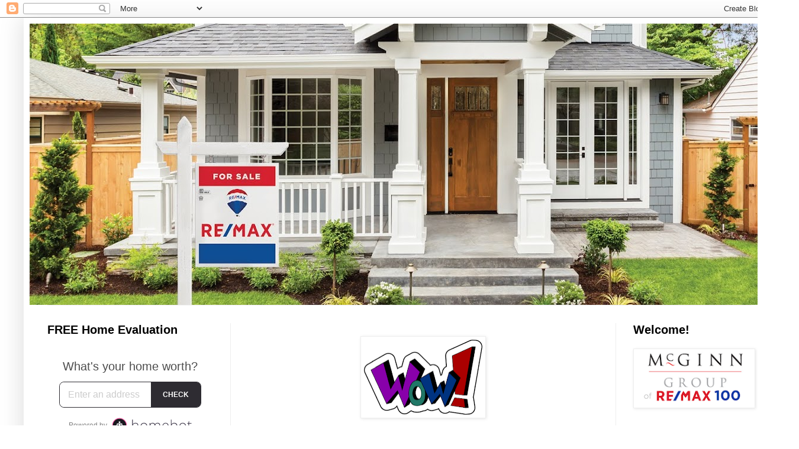

--- FILE ---
content_type: text/html; charset=UTF-8
request_url: https://boydsblog.com/2019/01/weekends-on-wednesdays-nso-pops-evening.html
body_size: 15105
content:
<!DOCTYPE html>
<html class='v2' dir='ltr' lang='en'>
<head>
<link href='https://www.blogger.com/static/v1/widgets/335934321-css_bundle_v2.css' rel='stylesheet' type='text/css'/>
<meta content='width=1100' name='viewport'/>
<meta content='text/html; charset=UTF-8' http-equiv='Content-Type'/>
<meta content='blogger' name='generator'/>
<link href='https://boydsblog.com/favicon.ico' rel='icon' type='image/x-icon'/>
<link href='http://boydsblog.com/2019/01/weekends-on-wednesdays-nso-pops-evening.html' rel='canonical'/>
<link rel="alternate" type="application/atom+xml" title="McGinnHomes.com Blog - Atom" href="https://boydsblog.com/feeds/posts/default" />
<link rel="alternate" type="application/rss+xml" title="McGinnHomes.com Blog - RSS" href="https://boydsblog.com/feeds/posts/default?alt=rss" />
<link rel="service.post" type="application/atom+xml" title="McGinnHomes.com Blog - Atom" href="https://www.blogger.com/feeds/613542344243860153/posts/default" />

<link rel="alternate" type="application/atom+xml" title="McGinnHomes.com Blog - Atom" href="https://boydsblog.com/feeds/83344216950689615/comments/default" />
<!--Can't find substitution for tag [blog.ieCssRetrofitLinks]-->
<link href='https://blogger.googleusercontent.com/img/b/R29vZ2xl/AVvXsEjZxr-bybCOOPZ_Xk1uRzrfZGZeG-xtVebAEAhrm5FN8U9AQc1X6xh0TEZGQTGVOnJ1RJvrLpUjpzlxagf-dHL3iNbMsRcjKvUWvbvGdqSEJX1s_zuNSQnDbPWT2QXziPZQzAJ_KUQU0J0/s200/insanity-clipart-wow_T.png' rel='image_src'/>
<meta content='http://boydsblog.com/2019/01/weekends-on-wednesdays-nso-pops-evening.html' property='og:url'/>
<meta content='McGinnHomes.com Blog' property='og:title'/>
<meta content='        WEEKENDS ON WEDNESDAYS         NSO Pops: An Evening with Brandy  Jan 25-26, DC: In her first collaboration with a live orchestra, th...' property='og:description'/>
<meta content='https://blogger.googleusercontent.com/img/b/R29vZ2xl/AVvXsEjZxr-bybCOOPZ_Xk1uRzrfZGZeG-xtVebAEAhrm5FN8U9AQc1X6xh0TEZGQTGVOnJ1RJvrLpUjpzlxagf-dHL3iNbMsRcjKvUWvbvGdqSEJX1s_zuNSQnDbPWT2QXziPZQzAJ_KUQU0J0/w1200-h630-p-k-no-nu/insanity-clipart-wow_T.png' property='og:image'/>
<title>McGinnHomes.com Blog</title>
<style id='page-skin-1' type='text/css'><!--
/*
-----------------------------------------------
Blogger Template Style
Name:     Simple
Designer: Blogger
URL:      www.blogger.com
----------------------------------------------- */
/* Content
----------------------------------------------- */
body {
font: normal normal 16px Arial, Tahoma, Helvetica, FreeSans, sans-serif;
color: #222222;
background: #ffffff none repeat scroll top left;
padding: 0 40px 40px 40px;
}
html body .region-inner {
min-width: 0;
max-width: 100%;
width: auto;
}
h2 {
font-size: 22px;
}
a:link {
text-decoration:none;
color: #2187bb;
}
a:visited {
text-decoration:none;
color: #999999;
}
a:hover {
text-decoration:underline;
color: #2187bb;
}
.body-fauxcolumn-outer .fauxcolumn-inner {
background: transparent none repeat scroll top left;
_background-image: none;
}
.body-fauxcolumn-outer .cap-top {
position: absolute;
z-index: 1;
height: 400px;
width: 100%;
}
.body-fauxcolumn-outer .cap-top .cap-left {
width: 100%;
background: transparent none repeat-x scroll top left;
_background-image: none;
}
.content-outer {
-moz-box-shadow: 0 0 40px rgba(0, 0, 0, .15);
-webkit-box-shadow: 0 0 5px rgba(0, 0, 0, .15);
-goog-ms-box-shadow: 0 0 10px #333333;
box-shadow: 0 0 40px rgba(0, 0, 0, .15);
margin-bottom: 1px;
}
.content-inner {
padding: 10px 10px;
}
.content-inner {
background-color: #ffffff;
}
/* Header
----------------------------------------------- */
.header-outer {
background: transparent none repeat-x scroll 0 -400px;
_background-image: none;
}
.Header h1 {
font: normal normal 60px Arial, Tahoma, Helvetica, FreeSans, sans-serif;
color: #3299bb;
text-shadow: -1px -1px 1px rgba(0, 0, 0, .2);
}
.Header h1 a {
color: #3299bb;
}
.Header .description {
font-size: 140%;
color: #777777;
}
.header-inner .Header .titlewrapper {
padding: 22px 30px;
}
.header-inner .Header .descriptionwrapper {
padding: 0 30px;
}
/* Tabs
----------------------------------------------- */
.tabs-inner .section:first-child {
border-top: 1px solid #eeeeee;
}
.tabs-inner .section:first-child ul {
margin-top: -1px;
border-top: 1px solid #eeeeee;
border-left: 0 solid #eeeeee;
border-right: 0 solid #eeeeee;
}
.tabs-inner .widget ul {
background: #f5f5f5 url(https://resources.blogblog.com/blogblog/data/1kt/simple/gradients_light.png) repeat-x scroll 0 -800px;
_background-image: none;
border-bottom: 1px solid #eeeeee;
margin-top: 0;
margin-left: -30px;
margin-right: -30px;
}
.tabs-inner .widget li a {
display: inline-block;
padding: .6em 1em;
font: normal normal 14px Arial, Tahoma, Helvetica, FreeSans, sans-serif;
color: #999999;
border-left: 1px solid #ffffff;
border-right: 1px solid #eeeeee;
}
.tabs-inner .widget li:first-child a {
border-left: none;
}
.tabs-inner .widget li.selected a, .tabs-inner .widget li a:hover {
color: #000000;
background-color: #eeeeee;
text-decoration: none;
}
/* Columns
----------------------------------------------- */
.main-outer {
border-top: 0 solid #eeeeee;
}
.fauxcolumn-left-outer .fauxcolumn-inner {
border-right: 1px solid #eeeeee;
}
.fauxcolumn-right-outer .fauxcolumn-inner {
border-left: 1px solid #eeeeee;
}
/* Headings
----------------------------------------------- */
div.widget > h2,
div.widget h2.title {
margin: 0 0 1em 0;
font: normal bold 20px Arial, Tahoma, Helvetica, FreeSans, sans-serif;
color: #000000;
}
/* Widgets
----------------------------------------------- */
.widget .zippy {
color: #999999;
text-shadow: 2px 2px 1px rgba(0, 0, 0, .1);
}
.widget .popular-posts ul {
list-style: none;
}
/* Posts
----------------------------------------------- */
h2.date-header {
font: normal bold 8px Arial, Tahoma, Helvetica, FreeSans, sans-serif;
}
.date-header span {
background-color: transparent;
color: #222222;
padding: inherit;
letter-spacing: inherit;
margin: inherit;
}
.main-inner {
padding-top: 30px;
padding-bottom: 30px;
}
.main-inner .column-center-inner {
padding: 0 15px;
}
.main-inner .column-center-inner .section {
margin: 0 15px;
}
.post {
margin: 0 0 25px 0;
}
h3.post-title, .comments h4 {
font: normal bold 24px Verdana, Geneva, sans-serif;
margin: .75em 0 0;
}
.post-body {
font-size: 110%;
line-height: 1.4;
position: relative;
}
.post-body img, .post-body .tr-caption-container, .Profile img, .Image img,
.BlogList .item-thumbnail img {
padding: 2px;
background: #ffffff;
border: 1px solid #eeeeee;
-moz-box-shadow: 1px 1px 5px rgba(0, 0, 0, .1);
-webkit-box-shadow: 1px 1px 5px rgba(0, 0, 0, .1);
box-shadow: 1px 1px 5px rgba(0, 0, 0, .1);
}
.post-body img, .post-body .tr-caption-container {
padding: 5px;
}
.post-body .tr-caption-container {
color: #222222;
}
.post-body .tr-caption-container img {
padding: 0;
background: transparent;
border: none;
-moz-box-shadow: 0 0 0 rgba(0, 0, 0, .1);
-webkit-box-shadow: 0 0 0 rgba(0, 0, 0, .1);
box-shadow: 0 0 0 rgba(0, 0, 0, .1);
}
.post-header {
margin: 0 0 1.5em;
line-height: 1.6;
font-size: 90%;
}
.post-footer {
margin: 20px -2px 0;
padding: 5px 10px;
color: #666666;
background-color: #f9f9f9;
border-bottom: 1px solid #eeeeee;
line-height: 1.6;
font-size: 90%;
}
#comments .comment-author {
padding-top: 1.5em;
border-top: 1px solid #eeeeee;
background-position: 0 1.5em;
}
#comments .comment-author:first-child {
padding-top: 0;
border-top: none;
}
.avatar-image-container {
margin: .2em 0 0;
}
#comments .avatar-image-container img {
border: 1px solid #eeeeee;
}
/* Comments
----------------------------------------------- */
.comments .comments-content .icon.blog-author {
background-repeat: no-repeat;
background-image: url([data-uri]);
}
.comments .comments-content .loadmore a {
border-top: 1px solid #999999;
border-bottom: 1px solid #999999;
}
.comments .comment-thread.inline-thread {
background-color: #f9f9f9;
}
.comments .continue {
border-top: 2px solid #999999;
}
/* Accents
---------------------------------------------- */
.section-columns td.columns-cell {
border-left: 1px solid #eeeeee;
}
.blog-pager {
background: transparent none no-repeat scroll top center;
}
.blog-pager-older-link, .home-link,
.blog-pager-newer-link {
background-color: #ffffff;
padding: 5px;
}
.footer-outer {
border-top: 0 dashed #bbbbbb;
}
/* Mobile
----------------------------------------------- */
body.mobile  {
background-size: auto;
}
.mobile .body-fauxcolumn-outer {
background: transparent none repeat scroll top left;
}
.mobile .body-fauxcolumn-outer .cap-top {
background-size: 100% auto;
}
.mobile .content-outer {
-webkit-box-shadow: 0 0 3px rgba(0, 0, 0, .15);
box-shadow: 0 0 3px rgba(0, 0, 0, .15);
}
.mobile .tabs-inner .widget ul {
margin-left: 0;
margin-right: 0;
}
.mobile .post {
margin: 0;
}
.mobile .main-inner .column-center-inner .section {
margin: 0;
}
.mobile .date-header span {
padding: 0.1em 10px;
margin: 0 -10px;
}
.mobile h3.post-title {
margin: 0;
}
.mobile .blog-pager {
background: transparent none no-repeat scroll top center;
}
.mobile .footer-outer {
border-top: none;
}
.mobile .main-inner, .mobile .footer-inner {
background-color: #ffffff;
}
.mobile-index-contents {
color: #222222;
}
.mobile-link-button {
background-color: #2187bb;
}
.mobile-link-button a:link, .mobile-link-button a:visited {
color: #335d6e;
}
.mobile .tabs-inner .section:first-child {
border-top: none;
}
.mobile .tabs-inner .PageList .widget-content {
background-color: #eeeeee;
color: #000000;
border-top: 1px solid #eeeeee;
border-bottom: 1px solid #eeeeee;
}
.mobile .tabs-inner .PageList .widget-content .pagelist-arrow {
border-left: 1px solid #eeeeee;
}

--></style>
<style id='template-skin-1' type='text/css'><!--
body {
min-width: 1270px;
}
.content-outer, .content-fauxcolumn-outer, .region-inner {
min-width: 1270px;
max-width: 1270px;
_width: 1270px;
}
.main-inner .columns {
padding-left: 340px;
padding-right: 260px;
}
.main-inner .fauxcolumn-center-outer {
left: 340px;
right: 260px;
/* IE6 does not respect left and right together */
_width: expression(this.parentNode.offsetWidth -
parseInt("340px") -
parseInt("260px") + 'px');
}
.main-inner .fauxcolumn-left-outer {
width: 340px;
}
.main-inner .fauxcolumn-right-outer {
width: 260px;
}
.main-inner .column-left-outer {
width: 340px;
right: 100%;
margin-left: -340px;
}
.main-inner .column-right-outer {
width: 260px;
margin-right: -260px;
}
#layout {
min-width: 0;
}
#layout .content-outer {
min-width: 0;
width: 800px;
}
#layout .region-inner {
min-width: 0;
width: auto;
}
body#layout div.add_widget {
padding: 8px;
}
body#layout div.add_widget a {
margin-left: 32px;
}
--></style>
<link href='https://www.blogger.com/dyn-css/authorization.css?targetBlogID=613542344243860153&amp;zx=a4c5ba80-2f2f-4672-bf41-02730996fdf4' media='none' onload='if(media!=&#39;all&#39;)media=&#39;all&#39;' rel='stylesheet'/><noscript><link href='https://www.blogger.com/dyn-css/authorization.css?targetBlogID=613542344243860153&amp;zx=a4c5ba80-2f2f-4672-bf41-02730996fdf4' rel='stylesheet'/></noscript>
<meta name='google-adsense-platform-account' content='ca-host-pub-1556223355139109'/>
<meta name='google-adsense-platform-domain' content='blogspot.com'/>

</head>
<body class='loading variant-pale'>
<div class='navbar section' id='navbar' name='Navbar'><div class='widget Navbar' data-version='1' id='Navbar1'><script type="text/javascript">
    function setAttributeOnload(object, attribute, val) {
      if(window.addEventListener) {
        window.addEventListener('load',
          function(){ object[attribute] = val; }, false);
      } else {
        window.attachEvent('onload', function(){ object[attribute] = val; });
      }
    }
  </script>
<div id="navbar-iframe-container"></div>
<script type="text/javascript" src="https://apis.google.com/js/platform.js"></script>
<script type="text/javascript">
      gapi.load("gapi.iframes:gapi.iframes.style.bubble", function() {
        if (gapi.iframes && gapi.iframes.getContext) {
          gapi.iframes.getContext().openChild({
              url: 'https://www.blogger.com/navbar/613542344243860153?po\x3d83344216950689615\x26origin\x3dhttps://boydsblog.com',
              where: document.getElementById("navbar-iframe-container"),
              id: "navbar-iframe"
          });
        }
      });
    </script><script type="text/javascript">
(function() {
var script = document.createElement('script');
script.type = 'text/javascript';
script.src = '//pagead2.googlesyndication.com/pagead/js/google_top_exp.js';
var head = document.getElementsByTagName('head')[0];
if (head) {
head.appendChild(script);
}})();
</script>
</div></div>
<div class='body-fauxcolumns'>
<div class='fauxcolumn-outer body-fauxcolumn-outer'>
<div class='cap-top'>
<div class='cap-left'></div>
<div class='cap-right'></div>
</div>
<div class='fauxborder-left'>
<div class='fauxborder-right'></div>
<div class='fauxcolumn-inner'>
</div>
</div>
<div class='cap-bottom'>
<div class='cap-left'></div>
<div class='cap-right'></div>
</div>
</div>
</div>
<div class='content'>
<div class='content-fauxcolumns'>
<div class='fauxcolumn-outer content-fauxcolumn-outer'>
<div class='cap-top'>
<div class='cap-left'></div>
<div class='cap-right'></div>
</div>
<div class='fauxborder-left'>
<div class='fauxborder-right'></div>
<div class='fauxcolumn-inner'>
</div>
</div>
<div class='cap-bottom'>
<div class='cap-left'></div>
<div class='cap-right'></div>
</div>
</div>
</div>
<div class='content-outer'>
<div class='content-cap-top cap-top'>
<div class='cap-left'></div>
<div class='cap-right'></div>
</div>
<div class='fauxborder-left content-fauxborder-left'>
<div class='fauxborder-right content-fauxborder-right'></div>
<div class='content-inner'>
<header>
<div class='header-outer'>
<div class='header-cap-top cap-top'>
<div class='cap-left'></div>
<div class='cap-right'></div>
</div>
<div class='fauxborder-left header-fauxborder-left'>
<div class='fauxborder-right header-fauxborder-right'></div>
<div class='region-inner header-inner'>
<div class='header section' id='header' name='Header'><div class='widget Header' data-version='1' id='Header1'>
<div id='header-inner'>
<a href='https://boydsblog.com/' style='display: block'>
<img alt='McGinnHomes.com Blog' height='476px; ' id='Header1_headerimg' src='https://blogger.googleusercontent.com/img/b/R29vZ2xl/AVvXsEjPl3615vWhqzLIL0kuP-ZFs24m6sob0sSGyYYPfNC_6FRiuJYOMATOKThZEGBBgEewEFTcm_oJ46hW6bTC_ml-eBm6xbKL4ACMc2dlMgl1LQf5D34nC3TU3H328-CCM4vuaBt_hsBmlsg/s1250/1.jpg' style='display: block' width='1250px; '/>
</a>
</div>
</div></div>
</div>
</div>
<div class='header-cap-bottom cap-bottom'>
<div class='cap-left'></div>
<div class='cap-right'></div>
</div>
</div>
</header>
<div class='tabs-outer'>
<div class='tabs-cap-top cap-top'>
<div class='cap-left'></div>
<div class='cap-right'></div>
</div>
<div class='fauxborder-left tabs-fauxborder-left'>
<div class='fauxborder-right tabs-fauxborder-right'></div>
<div class='region-inner tabs-inner'>
<div class='tabs no-items section' id='crosscol' name='Cross-Column'></div>
<div class='tabs no-items section' id='crosscol-overflow' name='Cross-Column 2'></div>
</div>
</div>
<div class='tabs-cap-bottom cap-bottom'>
<div class='cap-left'></div>
<div class='cap-right'></div>
</div>
</div>
<div class='main-outer'>
<div class='main-cap-top cap-top'>
<div class='cap-left'></div>
<div class='cap-right'></div>
</div>
<div class='fauxborder-left main-fauxborder-left'>
<div class='fauxborder-right main-fauxborder-right'></div>
<div class='region-inner main-inner'>
<div class='columns fauxcolumns'>
<div class='fauxcolumn-outer fauxcolumn-center-outer'>
<div class='cap-top'>
<div class='cap-left'></div>
<div class='cap-right'></div>
</div>
<div class='fauxborder-left'>
<div class='fauxborder-right'></div>
<div class='fauxcolumn-inner'>
</div>
</div>
<div class='cap-bottom'>
<div class='cap-left'></div>
<div class='cap-right'></div>
</div>
</div>
<div class='fauxcolumn-outer fauxcolumn-left-outer'>
<div class='cap-top'>
<div class='cap-left'></div>
<div class='cap-right'></div>
</div>
<div class='fauxborder-left'>
<div class='fauxborder-right'></div>
<div class='fauxcolumn-inner'>
</div>
</div>
<div class='cap-bottom'>
<div class='cap-left'></div>
<div class='cap-right'></div>
</div>
</div>
<div class='fauxcolumn-outer fauxcolumn-right-outer'>
<div class='cap-top'>
<div class='cap-left'></div>
<div class='cap-right'></div>
</div>
<div class='fauxborder-left'>
<div class='fauxborder-right'></div>
<div class='fauxcolumn-inner'>
</div>
</div>
<div class='cap-bottom'>
<div class='cap-left'></div>
<div class='cap-right'></div>
</div>
</div>
<!-- corrects IE6 width calculation -->
<div class='columns-inner'>
<div class='column-center-outer'>
<div class='column-center-inner'>
<div class='main section' id='main' name='Main'><div class='widget Blog' data-version='1' id='Blog1'>
<div class='blog-posts hfeed'>

          <div class="date-outer">
        

          <div class="date-posts">
        
<div class='post-outer'>
<div class='post hentry uncustomized-post-template' itemprop='blogPost' itemscope='itemscope' itemtype='http://schema.org/BlogPosting'>
<meta content='https://blogger.googleusercontent.com/img/b/R29vZ2xl/AVvXsEjZxr-bybCOOPZ_Xk1uRzrfZGZeG-xtVebAEAhrm5FN8U9AQc1X6xh0TEZGQTGVOnJ1RJvrLpUjpzlxagf-dHL3iNbMsRcjKvUWvbvGdqSEJX1s_zuNSQnDbPWT2QXziPZQzAJ_KUQU0J0/s200/insanity-clipart-wow_T.png' itemprop='image_url'/>
<meta content='613542344243860153' itemprop='blogId'/>
<meta content='83344216950689615' itemprop='postId'/>
<a name='83344216950689615'></a>
<div class='post-header'>
<div class='post-header-line-1'></div>
</div>
<div class='post-body entry-content' id='post-body-83344216950689615' itemprop='description articleBody'>
<div style="font-family: times; text-align: center;">
<div style="margin: 0px;">
<a href="https://blogger.googleusercontent.com/img/b/R29vZ2xl/AVvXsEjZxr-bybCOOPZ_Xk1uRzrfZGZeG-xtVebAEAhrm5FN8U9AQc1X6xh0TEZGQTGVOnJ1RJvrLpUjpzlxagf-dHL3iNbMsRcjKvUWvbvGdqSEJX1s_zuNSQnDbPWT2QXziPZQzAJ_KUQU0J0/s1600/insanity-clipart-wow_T.png" imageanchor="1" style="margin-left: auto; margin-right: auto;"><img border="0" height="127" src="https://blogger.googleusercontent.com/img/b/R29vZ2xl/AVvXsEjZxr-bybCOOPZ_Xk1uRzrfZGZeG-xtVebAEAhrm5FN8U9AQc1X6xh0TEZGQTGVOnJ1RJvrLpUjpzlxagf-dHL3iNbMsRcjKvUWvbvGdqSEJX1s_zuNSQnDbPWT2QXziPZQzAJ_KUQU0J0/s200/insanity-clipart-wow_T.png" style="cursor: move;" width="200" /></a></div>
</div>
<div>
<div style="text-align: center;">
<div style="margin: 0px;">
<div style="font-family: times; font-size: 12.8px;">
<span style="color: #351c75; font-family: &quot;trebuchet ms&quot; , sans-serif; font-size: large;"><b>WEEKENDS ON WEDNESDAYS</b></span></div>
<div style="font-family: times; font-size: 12.8px;">
</div>
</div>
</div>
</div>
<br />
<h4>
<span style="font-family: Trebuchet MS, sans-serif;"><a href="http://www.kennedy-center.org/calendar/event/NTPSD">NSO Pops: An Evening with Brandy</a></span></h4>
<span style="background-color: white; font-family: Trebuchet MS, sans-serif; font-size: x-small;">Jan 25-26, DC:&nbsp;In her first collaboration with a live orchestra, the multi-platinum, Grammy-winning singer/actress will perform favorites from her iconic career, from her R&amp;B chart-topper "The Boy Is Mine" to songs from her Broadway turn as Roxie Hart in C<span style="box-sizing: border-box;">hicago.&nbsp;</span>She'll also&nbsp;put a twist on classics made famous by Whitney Houston, Stevie Wonder, Sam Cooke, and more.</span><br />
<span style="background-color: white; font-family: Trebuchet MS, sans-serif; font-size: x-small;"><br /></span>
<h4>
<span style="background-color: white; font-family: Trebuchet MS, sans-serif;"><a href="http://www.kennedy-center.org/calendar/event/NTTBB?utm_source=washingtonorg&amp;utm_medium=referral&amp;utm_campaign=nso-music-young-audiences-banda-magda">Music for Young Audiences: Banda Magda</a></span></h4>
<span style="background-color: white; font-family: Trebuchet MS, sans-serif; font-size: x-small;">Jan 26-27, DC:&nbsp;This award-winning band combines South American rhythms with jazz improvisation, sung in six languages for a globetrotting adventure. Banda Magda returns with a lively performance showcasing its new album&nbsp;<span style="box-sizing: border-box;">Tigre</span>, featuring Uruguayan&nbsp;<span style="box-sizing: border-box;">candombe</span>&nbsp;to Greek folklore to Brazilian samba beats. With plenty of audience participation and irresistible rhythms led by accordionist and composer Magda Giannikou, Banda Magda will get the whole family moving.</span><br />
<span style="background-color: white; font-family: Trebuchet MS, sans-serif; font-size: x-small;"><br /></span>
<h4>
<span style="background-color: white; font-family: Trebuchet MS, sans-serif;"><a href="https://www.atlasarts.org/events/washington-improv-theater-wit-road-show/">Washington Improv Theatre: WIT Road Show</a></span></h4>
<span style="background-color: white; font-family: Trebuchet MS, sans-serif; font-size: x-small;">Now-Jan 27, DC:&nbsp;Spontaneous. Unpredictable. Joyous. Washington Improv Theater brings supremely creative improv programming to Atlas in this special Road Show production.</span><br />
<span style="background-color: white; font-family: Trebuchet MS, sans-serif; font-size: x-small;"><br /></span>
<h4>
<span style="background-color: white; font-family: Trebuchet MS, sans-serif;"><a href="https://www.centerstage.org/">Fun Home</a></span></h4>
<span style="background-color: white;"><span style="font-family: Trebuchet MS, sans-serif; font-size: x-small;">Now-Jan 24, Baltimore: Center Stage presents this poignant tale which harnesses every facet of music and theater to explore and unravel the mysteries of childhood and the surprising secrets that shape a life. Winner of the 2015 Tony Award for Best Musical, from the composer of&nbsp;Caroline, or Change&nbsp;and the writer of&nbsp;2.5 Minute Ride.</span></span><br />
<span style="background-color: white;"><span style="font-family: Trebuchet MS, sans-serif; font-size: x-small;"><br /></span></span>
<h4>
<span style="background-color: white;"><span style="font-family: Trebuchet MS, sans-serif;"><a href="https://www.bsomusic.org/calendar/events/2018-2019-events/rodgers-and-hammerstein/">Rodgers and Hammerstein</a></span></span></h4>
<span style="background-color: white; font-family: Trebuchet MS, sans-serif; font-size: x-small;">Now-Jan 27, Bethesda and Baltimore:&nbsp;Jack Everly leads Broadway stars and the BSO in some of the greatest Rodgers and Hammerstein hits, including memorable songs from&nbsp;<span style="box-sizing: border-box;">The King and I</span>,<span style="box-sizing: border-box;">&nbsp;South Pacific</span>,<span style="box-sizing: border-box;">&nbsp;The Sound of Music</span>,<span style="box-sizing: border-box;">&nbsp;Oklahoma!&nbsp;</span>and more.</span><br />
<span style="background-color: white; font-family: Trebuchet MS, sans-serif; font-size: x-small;"><br /></span>
<h4>
<span style="background-color: white; font-family: Trebuchet MS, sans-serif;"><a href="http://www.baltimoreboatshow.com/">Baltimore Boat Show</a></span></h4>
<span style="background-color: white; font-family: Trebuchet MS, sans-serif; font-size: x-small;">Now-Jan 27, Baltimore:&nbsp;<span style="box-sizing: border-box;">Enjoy four days of boating fun at Maryland's longest-running boat show!</span></span><br />
<div class="MsoNormal" style="box-sizing: border-box; margin: 0pt;">
<span style="background-color: white; font-family: Trebuchet MS, sans-serif; font-size: x-small;">Find the boat of your dreams and everything to go with it at Maryland&#8217;s longest-running indoor boating sales event. The Baltimore Convention Center will be packed with more boats, more exhibits, and more family fun than ever before. See and board boats for every lifestyle, activity and budget. Browse booths showcasing the latest in engines, marine electronics, accessories fishing tackle and gear, too. There's something for everyone, including educational seminars and kid-friendly activities.</span></div>
<div class="MsoNormal" style="box-sizing: border-box; margin: 0pt;">
<span style="background-color: white; font-family: Trebuchet MS, sans-serif; font-size: x-small;"><br /></span></div>
<h4 style="box-sizing: border-box; margin: 0pt;">
<span style="background-color: white; font-family: Trebuchet MS, sans-serif;"><a href="https://vagabondplayers.org/show/90/and-then-there-were-none">And Then There Were None</a></span></h4>
<div>
<span style="background-color: white; font-family: &quot;Trebuchet MS&quot;, sans-serif; font-size: x-small;">Now-Feb 10, Baltimore:&nbsp;</span><span style="background-color: white; font-family: &quot;Trebuchet MS&quot;, sans-serif; font-size: x-small;">Ten seeming strangers with suspicious pasts are brought together on a remote island that turns into a deathtrap where an unknown assassin executes them one by one. The Queen of Mystery (whose&nbsp;</span><span style="-webkit-font-smoothing: antialiased; box-sizing: border-box; font-family: &quot;Trebuchet MS&quot;, sans-serif; font-size: x-small;">The Mousetrap</span><span style="background-color: white; font-family: &quot;Trebuchet MS&quot;, sans-serif; font-size: x-small;">&nbsp;thrilled Vagabond Players&#8217; audiences five seasons ago) once again delivers a compelling puzzle with enough twists and turns to keep you gripped in your seat until the very, very end.</span></div>
<span style="background-color: white; font-family: Trebuchet MS, sans-serif; font-size: x-small;"><br /></span>
<h4>
<span style="background-color: white; font-family: Trebuchet MS, sans-serif;"><a href="https://www.mlb.com/orioles/fans/fanfest">Orioles Fan Fast</a></span></h4>
<span style="background-color: white; font-family: Trebuchet MS, sans-serif; font-size: x-small;">Jan 26, Baltimore:&nbsp;Summer in Birdland begins on&nbsp;<span style="box-sizing: border-box;">Saturday, January 26,&nbsp;</span>with Orioles FanFest, presented by Visit Sarasota.&nbsp;</span><span style="background-color: white; font-family: &quot;Trebuchet MS&quot;, sans-serif; font-size: x-small;">Join O's fans at the Baltimore Convention Center for a day-long baseball celebration with player appearances, Kids' Press Conferences, Q&amp;A sessions, games, autographs, one-of-a-kind memorabilia, and more.</span><br />
<span style="background-color: white; font-family: &quot;Trebuchet MS&quot;, sans-serif; font-size: x-small;"><br /></span>
<h4>
<span style="background-color: white; font-family: &quot;Trebuchet MS&quot;, sans-serif;"><a href="https://www.visithowardcounty.com/howard-county-restaurant-weeks/">Howard County Restaurant Week</a></span></h4>
<span style="background-color: white; font-family: Trebuchet MS, sans-serif; font-size: x-small;">Now-Feb 4, HoCo:&nbsp;<span style="box-sizing: border-box; line-height: inherit; text-align: center;">Kick it up a notch this winter! Over twenty-five restaurants in and around Howard County are offering fifteen days of warm and hearty chefs&#8217; of multi-course, specialty plates.</span><span style="text-align: center;">&nbsp;</span></span><span style="background-color: white; font-family: &quot;Trebuchet MS&quot;, sans-serif; font-size: x-small;">Restaurants across Howard County are serving up warm and hearty plates at prices diners will love. Participating restaurants are offering fixed-price, multi-coursed, chef&#8217;s menus (beverages, tax, gratuity not included, promotions and menus vary.) Over 25 restaurants are participating, so there is sure to be something for every taste and budget.</span><br />
<span style="background-color: white; font-family: &quot;Trebuchet MS&quot;, sans-serif; font-size: x-small;"><br /></span>
<h4>
<span style="background-color: white; font-family: &quot;Trebuchet MS&quot;, sans-serif;"><a href="http://www.wicomicociviccenter.org/events-listings/lone-star-championship-rodeo">Lone Star Championship Rodeo</a></span></h4>
<span style="background-color: white; font-family: Trebuchet MS, sans-serif; font-size: x-small;">Jan 25-26, Salisbury:&nbsp;The Rodeo returns to the Wicomico Youth &amp; Civic Center Friday, with a full rodeo lineup, including bareback riding, saddle bronc riding, tie-down roping, cowgirls' breakaway roping, steer wrestling, team roping, cowgirls' barrel racing and - of course - bull riding. The rodeo is co-sanctioned with the American Professional Rodeo Association and features professional and amateur cowboys and cowgirls from all over the region.&nbsp;</span><span style="background-color: white; font-family: Trebuchet MS, sans-serif; font-size: x-small;">Specialty acts include Mike Wentworth, two-time Barrelman of the Year, and Lindsey Wentworth, trick roper, whip cracker and gunslinger extraordinaire.</span><br />
<span style="background-color: white; font-family: Trebuchet MS, sans-serif; font-size: x-small;"><br /></span>
<h4>
<span style="background-color: white; font-family: Trebuchet MS, sans-serif;"><a href="https://www.historiclondontown.org/events">Immersion Day</a></span></h4>
<span style="background-color: white; font-family: Trebuchet MS, sans-serif; font-size: x-small;">Jan 26, Annapolis:&nbsp;Immerse yourself in London Town, circa 1770. Chat with tailors, shoemakers, teachers, cooks, servants, enslaved people, and merchants who sleep in the cold and huddle over the fire. They eat only period dishes and live as close to the eighteenth century style as possible.</span><br />
<span style="background-color: white; font-family: Trebuchet MS, sans-serif; font-size: x-small;"><br /></span>
<h4>
<span style="background-color: white; font-family: Trebuchet MS, sans-serif;"><a href="https://www.baltimore-theater.com/theaters/hippodrome-performing-arts-center/charlie-and-the-chocolate-factory.php">Charlie and the Chocolate Factory</a></span></h4>
<span style="background-color: white; font-family: Trebuchet MS, sans-serif; font-size: x-small;">Now-Jan 27, Baltimore:&nbsp;This acclaimed musical is set to tour the States from September 2018, following its transfer from London's West End, where it premiered in 2013. Proving to be a monster hit with audiences, it set the record for the highest weekly gross in West End history. It also garnered two Olivier Awards for its lush costumes and creative lighting design. So step into a candy wonderland with this spectacular adaptation of Roald Dahl's classic.</span><br />
<div>
<br /></div>
<div class="gray-light mb20" style="background-color: #232323; color: #aaaaaa; font-family: AnoRegular-Regular, &quot;Helvetica Neue&quot;, Helvetica, Arial, sans-serif; font-size: 16px; margin-bottom: 20px;">
</div>
<div style='clear: both;'></div>
</div>
<div class='post-footer'>
<div class='post-footer-line post-footer-line-1'>
<span class='post-author vcard'>
</span>
<span class='post-timestamp'>
</span>
<span class='post-comment-link'>
</span>
<span class='post-icons'>
<span class='item-action'>
<a href='https://www.blogger.com/email-post/613542344243860153/83344216950689615' title='Email Post'>
<img alt='' class='icon-action' height='13' src='https://resources.blogblog.com/img/icon18_email.gif' width='18'/>
</a>
</span>
<span class='item-control blog-admin pid-259929111'>
<a href='https://www.blogger.com/post-edit.g?blogID=613542344243860153&postID=83344216950689615&from=pencil' title='Edit Post'>
<img alt='' class='icon-action' height='18' src='https://resources.blogblog.com/img/icon18_edit_allbkg.gif' width='18'/>
</a>
</span>
</span>
<div class='post-share-buttons goog-inline-block'>
<a class='goog-inline-block share-button sb-email' href='https://www.blogger.com/share-post.g?blogID=613542344243860153&postID=83344216950689615&target=email' target='_blank' title='Email This'><span class='share-button-link-text'>Email This</span></a><a class='goog-inline-block share-button sb-blog' href='https://www.blogger.com/share-post.g?blogID=613542344243860153&postID=83344216950689615&target=blog' onclick='window.open(this.href, "_blank", "height=270,width=475"); return false;' target='_blank' title='BlogThis!'><span class='share-button-link-text'>BlogThis!</span></a><a class='goog-inline-block share-button sb-twitter' href='https://www.blogger.com/share-post.g?blogID=613542344243860153&postID=83344216950689615&target=twitter' target='_blank' title='Share to X'><span class='share-button-link-text'>Share to X</span></a><a class='goog-inline-block share-button sb-facebook' href='https://www.blogger.com/share-post.g?blogID=613542344243860153&postID=83344216950689615&target=facebook' onclick='window.open(this.href, "_blank", "height=430,width=640"); return false;' target='_blank' title='Share to Facebook'><span class='share-button-link-text'>Share to Facebook</span></a><a class='goog-inline-block share-button sb-pinterest' href='https://www.blogger.com/share-post.g?blogID=613542344243860153&postID=83344216950689615&target=pinterest' target='_blank' title='Share to Pinterest'><span class='share-button-link-text'>Share to Pinterest</span></a>
</div>
</div>
<div class='post-footer-line post-footer-line-2'>
<span class='post-labels'>
</span>
</div>
<div class='post-footer-line post-footer-line-3'>
<span class='post-location'>
</span>
</div>
</div>
</div>
<div class='comments' id='comments'>
<a name='comments'></a>
<h4>No comments:</h4>
<div id='Blog1_comments-block-wrapper'>
<dl class='' id='comments-block'>
</dl>
</div>
<p class='comment-footer'>
<a href='https://www.blogger.com/comment/fullpage/post/613542344243860153/83344216950689615' onclick='javascript:window.open(this.href, "bloggerPopup", "toolbar=0,location=0,statusbar=1,menubar=0,scrollbars=yes,width=640,height=500"); return false;'>Post a Comment</a>
</p>
</div>
</div>

        </div></div>
      
</div>
<div class='blog-pager' id='blog-pager'>
<span id='blog-pager-newer-link'>
<a class='blog-pager-newer-link' href='https://boydsblog.com/2019/01/weekends-on-wednesdays_31.html' id='Blog1_blog-pager-newer-link' title='Newer Post'>Newer Post</a>
</span>
<span id='blog-pager-older-link'>
<a class='blog-pager-older-link' href='https://boydsblog.com/2019/01/weekends-on-wednesdays.html' id='Blog1_blog-pager-older-link' title='Older Post'>Older Post</a>
</span>
<a class='home-link' href='https://boydsblog.com/'>Home</a>
</div>
<div class='clear'></div>
<div class='post-feeds'>
<div class='feed-links'>
Subscribe to:
<a class='feed-link' href='https://boydsblog.com/feeds/83344216950689615/comments/default' target='_blank' type='application/atom+xml'>Post Comments (Atom)</a>
</div>
</div>
</div></div>
</div>
</div>
<div class='column-left-outer'>
<div class='column-left-inner'>
<aside>
<div class='sidebar section' id='sidebar-left-1'><div class='widget HTML' data-version='1' id='HTML2'>
<h2 class='title'>FREE Home Evaluation</h2>
<div class='widget-content'>
<div id="homebot_homeowner"></div> <script> (function (h,b) { var w = window, d = document, s = 'script', x, y; w['__hb_namespace'] = h; w[h] = w[h] || function () { (w[h].q=w[h].q||[]).push(arguments) }; y = d.createElement(s); x = d.getElementsByTagName(s)[0]; y.async = 1; y.src = b; x.parentNode.insertBefore(y,x) })('Homebot','https://embed.homebotapp.com/lgw/v1/widget.js'); Homebot('#homebot_homeowner', '5c5f4d395930422ae89d997c91bf31f9553cf9ae198f0ff9') </script>
</div>
<div class='clear'></div>
</div><div class='widget Text' data-version='1' id='Text4'>
<div class='widget-content'>
<a href="http://yournewhomeinmaryland.blogspot.com">Home</a>
</div>
<div class='clear'></div>
</div><div class='widget BlogSearch' data-version='1' id='BlogSearch1'>
<h2 class='title'>Search This Blog</h2>
<div class='widget-content'>
<div id='BlogSearch1_form'>
<form action='https://boydsblog.com/search' class='gsc-search-box' target='_top'>
<table cellpadding='0' cellspacing='0' class='gsc-search-box'>
<tbody>
<tr>
<td class='gsc-input'>
<input autocomplete='off' class='gsc-input' name='q' size='10' title='search' type='text' value=''/>
</td>
<td class='gsc-search-button'>
<input class='gsc-search-button' title='search' type='submit' value='Search'/>
</td>
</tr>
</tbody>
</table>
</form>
</div>
</div>
<div class='clear'></div>
</div>
<div class='widget LinkList' data-version='1' id='LinkList1'>
<h2>Visit Our Website</h2>
<div class='widget-content'>
<ul>
<li><a href='https://www.mcginnhomes.com/'>McGinnHomes.com</a></li>
</ul>
<div class='clear'></div>
</div>
</div><div class='widget LinkList' data-version='1' id='LinkList2'>
<h2>Helpful Links</h2>
<div class='widget-content'>
<ul>
<li><a href='https://www.mcginnhomes.com/buy/buyer-representation'>Buyer Representation with the McGinn Group</a></li>
<li><a href='https://www.mcginnhomes.com/buy/buying-new-construction-maryland'>Buying New Construction with the McGinn Group</a></li>
<li><a href='https://www.homesnap.com/G-Boyd-McGinn'>Maryland Property Search</a></li>
<li><a href='https://www.mcginnhomes.com/maryland-info/relocation-information'>Maryland Relocation Information</a></li>
<li><a href='https://www.mcginnhomes.com/resources/trucky'>Meet Trucky</a></li>
<li><a href='https://www.mcginnhomes.com/buy/mortgage-considerations'>Mortgage Considerations</a></li>
<li><a href='https://www.mcginnhomes.com/our-info/our-promise-to-our-clients'>Our Client First Philosophy</a></li>
<li><a href='https://www.mcginnhomes.com/sell/marketing-services'>Our Marketing Services</a></li>
<li><a href='https://www.mcginnhomes.com/sell/sellers-guide-default'>Selling Your Home with the McGinn Group</a></li>
</ul>
<div class='clear'></div>
</div>
</div><div class='widget Text' data-version='1' id='Text1'>
<h2 class='title'>Referrals are the Heart of Our Business</h2>
<div class='widget-content'>
<span class="swb">We are truly complimented when you refer those you care about to us. We are committed to provide you and those you refer with the quality of service that makes home buying or selling a great experience. You need not be referred, but will be served so well that you will want to refer others.</span><br />
</div>
<div class='clear'></div>
</div><div class='widget HTML' data-version='1' id='HTML1'>
<div class='widget-content'>
<script type="text/javascript">
var gaJsHost = (("https:" == document.location.protocol) ? "https://ssl." : "http://www.");
document.write(unescape("%3Cscript src='" + gaJsHost + "google-analytics.com/ga.js' type='text/javascript'%3E%3C/script%3E"));
</script>
<script type="text/javascript">
try {
var pageTracker = _gat._getTracker("UA-7368788-1");
pageTracker._trackPageview();
} catch(err) {}</script>
</div>
<div class='clear'></div>
</div></div>
</aside>
</div>
</div>
<div class='column-right-outer'>
<div class='column-right-inner'>
<aside>
<div class='sidebar section' id='sidebar-right-1'><div class='widget Image' data-version='1' id='Image1'>
<h2>Welcome!</h2>
<div class='widget-content'>
<a href='http://mcginnhomes.com'>
<img alt='Welcome!' height='100' id='Image1_img' src='https://blogger.googleusercontent.com/img/b/R29vZ2xl/AVvXsEhT17854IqysKOuIz8m8rM70yR5LYIPIo0yMYAblZ_sU0UVqf1tUHMnrsC4mpzO_WCU9DCjAXR0zC-TyfnzQV1kbn-Rlz4J2EbfqEoKI8fVxZ9Rk2kknwB8NCz0zc4fCv57vWIqjkXXddQ/s210/LOGO+2018.png' width='210'/>
</a>
<br/>
</div>
<div class='clear'></div>
</div><div class='widget Text' data-version='1' id='Text5'>
<h2 class='title'>Profile</h2>
<div class='widget-content'>
<div>McGinn Group</div><div> of RE/MAX 100<br />Columbia, Maryland<br /></div>
</div>
<div class='clear'></div>
</div><div class='widget TextList' data-version='1' id='TextList1'>
<h2>Contact Us</h2>
<div class='widget-content'>
<ul>
<li>410-715-3219</li>
<li>boyd@mcginnhomes.com</li>
<li>McGinnHomes.com</li>
</ul>
<div class='clear'></div>
</div>
</div><div class='widget Image' data-version='1' id='Image2'>
<div class='widget-content'>
<a href='http://yournewhomeinmaryland.blogspot.com/2009/10/realtor-in-maryland.html'>
<img alt='' height='36' id='Image2_img' src='https://blogger.googleusercontent.com/img/b/R29vZ2xl/AVvXsEiEbUoipmfI2fkxk813b26Ngi_VFvNjeEpmWdyaCEXzhSyA6KkDg3um5n6grgMB-QxPvj55eMx51bXsANDaY-McRaWpGztrFPEEj1yDbtAvLVCkkSIKubfZKE1wLunDh82jDFe5WVp0xow/s220/realtor-md.png' width='220'/>
</a>
<br/>
</div>
<div class='clear'></div>
</div><div class='widget Image' data-version='1' id='Image3'>
<div class='widget-content'>
<a href='http://yournewhomeinmaryland.blogspot.com/2009/10/realtor-in-maryland.html'>
<img alt='' height='36' id='Image3_img' src='https://blogger.googleusercontent.com/img/b/R29vZ2xl/AVvXsEg0cpBAGWqfH_EOXgTZJdro261GSbh3R9Iyc8GUr3yOiQBrKa9JE4Cwgc_PTCEg-gbb1rl44Uwj5tXcXA_thByyag3qsvh1s4vuyAGh8QLEboIlsLFwifKiU1Aza4NOTbd3aoVLFLbvB5o/s220/realtor-else.png' width='220'/>
</a>
<br/>
</div>
<div class='clear'></div>
</div><div class='widget Text' data-version='1' id='Text2'>
<h2 class='title'>Welcome!</h2>
<div class='widget-content'>
<p    style="background-color: white; margin: 0px 0px 18px;font-family:&quot;;font-size:12px;color:#666666;"><span style="border: 0px; font-style: inherit; font-weight: inherit; margin: 0px; padding: 0px; vertical-align: baseline;font-family:&quot;;font-size:16px;">The McGinn Group of RE/MAX 100 is dedicated to providing excellent service and outstanding results to make your experience of buying, selling, or renting a home in Maryland an enjoyable one.  We are a 97% referral based real estate team for a reason. We pride ourselves in delivering world class service with strong communication and an understanding of our clients and their specific needs. </span></p><p    style="background-color: white; margin: 0px 0px 18px;font-family:&quot;;font-size:12px;color:#666666;"><span style="border: 0px; font-style: inherit; font-weight: inherit; margin: 0px; padding: 0px; vertical-align: baseline;font-family:&quot;;font-size:16px;">We have loved being the real estate business for over 35 years and we look forward to many more.  We look forward to meeting you and the opportunity to work with you.</span></p><p    style="background-color: white; margin: 0px 0px 18px; text-align: right;font-family:&quot;;font-size:12px;color:#666666;"><span style="border: 0px; font-style: inherit; font-weight: inherit; margin: 0px; padding: 0px; vertical-align: baseline;font-family:&quot;;font-size:16px;">~ McGinn Group of RE/MAX 100: Provid</span><span style="border: 0px; font-style: inherit; font-weight: inherit; margin: 0px; padding: 0px; vertical-align: baseline;font-family:&quot;;font-size:16px;">ing the excellent service your deserve and expect.</span></p>
</div>
<div class='clear'></div>
</div><div class='widget Subscribe' data-version='1' id='Subscribe1'>
<div style='white-space:nowrap'>
<h2 class='title'>Subscribe To</h2>
<div class='widget-content'>
<div class='subscribe-wrapper subscribe-type-POST'>
<div class='subscribe expanded subscribe-type-POST' id='SW_READER_LIST_Subscribe1POST' style='display:none;'>
<div class='top'>
<span class='inner' onclick='return(_SW_toggleReaderList(event, "Subscribe1POST"));'>
<img class='subscribe-dropdown-arrow' src='https://resources.blogblog.com/img/widgets/arrow_dropdown.gif'/>
<img align='absmiddle' alt='' border='0' class='feed-icon' src='https://resources.blogblog.com/img/icon_feed12.png'/>
Posts
</span>
<div class='feed-reader-links'>
<a class='feed-reader-link' href='https://www.netvibes.com/subscribe.php?url=https%3A%2F%2Fboydsblog.com%2Ffeeds%2Fposts%2Fdefault' target='_blank'>
<img src='https://resources.blogblog.com/img/widgets/subscribe-netvibes.png'/>
</a>
<a class='feed-reader-link' href='https://add.my.yahoo.com/content?url=https%3A%2F%2Fboydsblog.com%2Ffeeds%2Fposts%2Fdefault' target='_blank'>
<img src='https://resources.blogblog.com/img/widgets/subscribe-yahoo.png'/>
</a>
<a class='feed-reader-link' href='https://boydsblog.com/feeds/posts/default' target='_blank'>
<img align='absmiddle' class='feed-icon' src='https://resources.blogblog.com/img/icon_feed12.png'/>
                  Atom
                </a>
</div>
</div>
<div class='bottom'></div>
</div>
<div class='subscribe' id='SW_READER_LIST_CLOSED_Subscribe1POST' onclick='return(_SW_toggleReaderList(event, "Subscribe1POST"));'>
<div class='top'>
<span class='inner'>
<img class='subscribe-dropdown-arrow' src='https://resources.blogblog.com/img/widgets/arrow_dropdown.gif'/>
<span onclick='return(_SW_toggleReaderList(event, "Subscribe1POST"));'>
<img align='absmiddle' alt='' border='0' class='feed-icon' src='https://resources.blogblog.com/img/icon_feed12.png'/>
Posts
</span>
</span>
</div>
<div class='bottom'></div>
</div>
</div>
<div class='subscribe-wrapper subscribe-type-PER_POST'>
<div class='subscribe expanded subscribe-type-PER_POST' id='SW_READER_LIST_Subscribe1PER_POST' style='display:none;'>
<div class='top'>
<span class='inner' onclick='return(_SW_toggleReaderList(event, "Subscribe1PER_POST"));'>
<img class='subscribe-dropdown-arrow' src='https://resources.blogblog.com/img/widgets/arrow_dropdown.gif'/>
<img align='absmiddle' alt='' border='0' class='feed-icon' src='https://resources.blogblog.com/img/icon_feed12.png'/>
Comments
</span>
<div class='feed-reader-links'>
<a class='feed-reader-link' href='https://www.netvibes.com/subscribe.php?url=https%3A%2F%2Fboydsblog.com%2Ffeeds%2F83344216950689615%2Fcomments%2Fdefault' target='_blank'>
<img src='https://resources.blogblog.com/img/widgets/subscribe-netvibes.png'/>
</a>
<a class='feed-reader-link' href='https://add.my.yahoo.com/content?url=https%3A%2F%2Fboydsblog.com%2Ffeeds%2F83344216950689615%2Fcomments%2Fdefault' target='_blank'>
<img src='https://resources.blogblog.com/img/widgets/subscribe-yahoo.png'/>
</a>
<a class='feed-reader-link' href='https://boydsblog.com/feeds/83344216950689615/comments/default' target='_blank'>
<img align='absmiddle' class='feed-icon' src='https://resources.blogblog.com/img/icon_feed12.png'/>
                  Atom
                </a>
</div>
</div>
<div class='bottom'></div>
</div>
<div class='subscribe' id='SW_READER_LIST_CLOSED_Subscribe1PER_POST' onclick='return(_SW_toggleReaderList(event, "Subscribe1PER_POST"));'>
<div class='top'>
<span class='inner'>
<img class='subscribe-dropdown-arrow' src='https://resources.blogblog.com/img/widgets/arrow_dropdown.gif'/>
<span onclick='return(_SW_toggleReaderList(event, "Subscribe1PER_POST"));'>
<img align='absmiddle' alt='' border='0' class='feed-icon' src='https://resources.blogblog.com/img/icon_feed12.png'/>
Comments
</span>
</span>
</div>
<div class='bottom'></div>
</div>
</div>
<div style='clear:both'></div>
</div>
</div>
<div class='clear'></div>
</div><div class='widget HTML' data-version='1' id='HTML4'>
<h2 class='title'>Share:</h2>
<div class='widget-content'>
<!-- AddThis Button BEGIN -->
<div class="addthis_toolbox addthis_default_style ">
<a href="http://www.addthis.com/bookmark.php?v=250&amp;pubid=ra-4d70ee615c8a78d1" class="addthis_button_compact">Share</a>
<span class="addthis_separator">|</span>
<a class="addthis_button_preferred_1"></a>
<a class="addthis_button_preferred_2"></a>
<a class="addthis_button_preferred_3"></a>
<a class="addthis_button_preferred_4"></a>
</div>
<script type="text/javascript">var addthis_config = {"data_track_clickback":true};</script>
<script type="text/javascript" src="//s7.addthis.com/js/250/addthis_widget.js#pubid=ra-4d70ee615c8a78d1"></script>
<!-- AddThis Button END -->
</div>
<div class='clear'></div>
</div><div class='widget Label' data-version='1' id='Label1'>
<h2>Categories</h2>
<div class='widget-content cloud-label-widget-content'>
<span class='label-size label-size-5'>
<a dir='ltr' href='https://boydsblog.com/search/label/Annapolis'>Annapolis</a>
<span class='label-count' dir='ltr'>(62)</span>
</span>
<span class='label-size label-size-1'>
<a dir='ltr' href='https://boydsblog.com/search/label/Client%20Appreciation%20Party'>Client Appreciation Party</a>
<span class='label-count' dir='ltr'>(3)</span>
</span>
<span class='label-size label-size-4'>
<a dir='ltr' href='https://boydsblog.com/search/label/Columbia'>Columbia</a>
<span class='label-count' dir='ltr'>(44)</span>
</span>
<span class='label-size label-size-3'>
<a dir='ltr' href='https://boydsblog.com/search/label/D.C.'>D.C.</a>
<span class='label-count' dir='ltr'>(16)</span>
</span>
<span class='label-size label-size-3'>
<a dir='ltr' href='https://boydsblog.com/search/label/Ellicott%20City'>Ellicott City</a>
<span class='label-count' dir='ltr'>(9)</span>
</span>
<span class='label-size label-size-4'>
<a dir='ltr' href='https://boydsblog.com/search/label/Howard%20County'>Howard County</a>
<span class='label-count' dir='ltr'>(39)</span>
</span>
<span class='label-size label-size-2'>
<a dir='ltr' href='https://boydsblog.com/search/label/Lending%20Info'>Lending Info</a>
<span class='label-count' dir='ltr'>(4)</span>
</span>
<span class='label-size label-size-5'>
<a dir='ltr' href='https://boydsblog.com/search/label/Maryland'>Maryland</a>
<span class='label-count' dir='ltr'>(65)</span>
</span>
<span class='label-size label-size-4'>
<a dir='ltr' href='https://boydsblog.com/search/label/Maryland%20Monday'>Maryland Monday</a>
<span class='label-count' dir='ltr'>(54)</span>
</span>
<span class='label-size label-size-2'>
<a dir='ltr' href='https://boydsblog.com/search/label/New%20Listing'>New Listing</a>
<span class='label-count' dir='ltr'>(6)</span>
</span>
<span class='label-size label-size-2'>
<a dir='ltr' href='https://boydsblog.com/search/label/Personal'>Personal</a>
<span class='label-count' dir='ltr'>(6)</span>
</span>
<span class='label-size label-size-5'>
<a dir='ltr' href='https://boydsblog.com/search/label/Things%20to%20Do'>Things to Do</a>
<span class='label-count' dir='ltr'>(97)</span>
</span>
<span class='label-size label-size-5'>
<a dir='ltr' href='https://boydsblog.com/search/label/baltimore'>baltimore</a>
<span class='label-count' dir='ltr'>(75)</span>
</span>
<span class='label-size label-size-5'>
<a dir='ltr' href='https://boydsblog.com/search/label/weekends%20on%20Wednesdays'>weekends on Wednesdays</a>
<span class='label-count' dir='ltr'>(62)</span>
</span>
<div class='clear'></div>
</div>
</div></div>
</aside>
</div>
</div>
</div>
<div style='clear: both'></div>
<!-- columns -->
</div>
<!-- main -->
</div>
</div>
<div class='main-cap-bottom cap-bottom'>
<div class='cap-left'></div>
<div class='cap-right'></div>
</div>
</div>
<footer>
<div class='footer-outer'>
<div class='footer-cap-top cap-top'>
<div class='cap-left'></div>
<div class='cap-right'></div>
</div>
<div class='fauxborder-left footer-fauxborder-left'>
<div class='fauxborder-right footer-fauxborder-right'></div>
<div class='region-inner footer-inner'>
<div class='foot no-items section' id='footer-1'></div>
<table border='0' cellpadding='0' cellspacing='0' class='section-columns columns-2'>
<tbody>
<tr>
<td class='first columns-cell'>
<div class='foot no-items section' id='footer-2-1'></div>
</td>
<td class='columns-cell'>
<div class='foot no-items section' id='footer-2-2'></div>
</td>
</tr>
</tbody>
</table>
<!-- outside of the include in order to lock Attribution widget -->
<div class='foot section' id='footer-3' name='Footer'><div class='widget Attribution' data-version='1' id='Attribution1'>
<div class='widget-content' style='text-align: center;'>
Simple theme. Powered by <a href='https://www.blogger.com' target='_blank'>Blogger</a>.
</div>
<div class='clear'></div>
</div></div>
</div>
</div>
<div class='footer-cap-bottom cap-bottom'>
<div class='cap-left'></div>
<div class='cap-right'></div>
</div>
</div>
</footer>
<!-- content -->
</div>
</div>
<div class='content-cap-bottom cap-bottom'>
<div class='cap-left'></div>
<div class='cap-right'></div>
</div>
</div>
</div>
<script type='text/javascript'>
    window.setTimeout(function() {
        document.body.className = document.body.className.replace('loading', '');
      }, 10);
  </script>

<script type="text/javascript" src="https://www.blogger.com/static/v1/widgets/3845888474-widgets.js"></script>
<script type='text/javascript'>
window['__wavt'] = 'AOuZoY60Laf4IRHf-ubYXZvvqkrsH3fKfQ:1768713547652';_WidgetManager._Init('//www.blogger.com/rearrange?blogID\x3d613542344243860153','//boydsblog.com/2019/01/weekends-on-wednesdays-nso-pops-evening.html','613542344243860153');
_WidgetManager._SetDataContext([{'name': 'blog', 'data': {'blogId': '613542344243860153', 'title': 'McGinnHomes.com Blog', 'url': 'https://boydsblog.com/2019/01/weekends-on-wednesdays-nso-pops-evening.html', 'canonicalUrl': 'http://boydsblog.com/2019/01/weekends-on-wednesdays-nso-pops-evening.html', 'homepageUrl': 'https://boydsblog.com/', 'searchUrl': 'https://boydsblog.com/search', 'canonicalHomepageUrl': 'http://boydsblog.com/', 'blogspotFaviconUrl': 'https://boydsblog.com/favicon.ico', 'bloggerUrl': 'https://www.blogger.com', 'hasCustomDomain': true, 'httpsEnabled': true, 'enabledCommentProfileImages': false, 'gPlusViewType': 'FILTERED_POSTMOD', 'adultContent': false, 'analyticsAccountNumber': '', 'encoding': 'UTF-8', 'locale': 'en', 'localeUnderscoreDelimited': 'en', 'languageDirection': 'ltr', 'isPrivate': false, 'isMobile': false, 'isMobileRequest': false, 'mobileClass': '', 'isPrivateBlog': false, 'isDynamicViewsAvailable': true, 'feedLinks': '\x3clink rel\x3d\x22alternate\x22 type\x3d\x22application/atom+xml\x22 title\x3d\x22McGinnHomes.com Blog - Atom\x22 href\x3d\x22https://boydsblog.com/feeds/posts/default\x22 /\x3e\n\x3clink rel\x3d\x22alternate\x22 type\x3d\x22application/rss+xml\x22 title\x3d\x22McGinnHomes.com Blog - RSS\x22 href\x3d\x22https://boydsblog.com/feeds/posts/default?alt\x3drss\x22 /\x3e\n\x3clink rel\x3d\x22service.post\x22 type\x3d\x22application/atom+xml\x22 title\x3d\x22McGinnHomes.com Blog - Atom\x22 href\x3d\x22https://www.blogger.com/feeds/613542344243860153/posts/default\x22 /\x3e\n\n\x3clink rel\x3d\x22alternate\x22 type\x3d\x22application/atom+xml\x22 title\x3d\x22McGinnHomes.com Blog - Atom\x22 href\x3d\x22https://boydsblog.com/feeds/83344216950689615/comments/default\x22 /\x3e\n', 'meTag': '', 'adsenseHostId': 'ca-host-pub-1556223355139109', 'adsenseHasAds': false, 'adsenseAutoAds': false, 'boqCommentIframeForm': true, 'loginRedirectParam': '', 'view': '', 'dynamicViewsCommentsSrc': '//www.blogblog.com/dynamicviews/4224c15c4e7c9321/js/comments.js', 'dynamicViewsScriptSrc': '//www.blogblog.com/dynamicviews/2dfa401275732ff9', 'plusOneApiSrc': 'https://apis.google.com/js/platform.js', 'disableGComments': true, 'interstitialAccepted': false, 'sharing': {'platforms': [{'name': 'Get link', 'key': 'link', 'shareMessage': 'Get link', 'target': ''}, {'name': 'Facebook', 'key': 'facebook', 'shareMessage': 'Share to Facebook', 'target': 'facebook'}, {'name': 'BlogThis!', 'key': 'blogThis', 'shareMessage': 'BlogThis!', 'target': 'blog'}, {'name': 'X', 'key': 'twitter', 'shareMessage': 'Share to X', 'target': 'twitter'}, {'name': 'Pinterest', 'key': 'pinterest', 'shareMessage': 'Share to Pinterest', 'target': 'pinterest'}, {'name': 'Email', 'key': 'email', 'shareMessage': 'Email', 'target': 'email'}], 'disableGooglePlus': true, 'googlePlusShareButtonWidth': 0, 'googlePlusBootstrap': '\x3cscript type\x3d\x22text/javascript\x22\x3ewindow.___gcfg \x3d {\x27lang\x27: \x27en\x27};\x3c/script\x3e'}, 'hasCustomJumpLinkMessage': false, 'jumpLinkMessage': 'Read more', 'pageType': 'item', 'postId': '83344216950689615', 'postImageThumbnailUrl': 'https://blogger.googleusercontent.com/img/b/R29vZ2xl/AVvXsEjZxr-bybCOOPZ_Xk1uRzrfZGZeG-xtVebAEAhrm5FN8U9AQc1X6xh0TEZGQTGVOnJ1RJvrLpUjpzlxagf-dHL3iNbMsRcjKvUWvbvGdqSEJX1s_zuNSQnDbPWT2QXziPZQzAJ_KUQU0J0/s72-c/insanity-clipart-wow_T.png', 'postImageUrl': 'https://blogger.googleusercontent.com/img/b/R29vZ2xl/AVvXsEjZxr-bybCOOPZ_Xk1uRzrfZGZeG-xtVebAEAhrm5FN8U9AQc1X6xh0TEZGQTGVOnJ1RJvrLpUjpzlxagf-dHL3iNbMsRcjKvUWvbvGdqSEJX1s_zuNSQnDbPWT2QXziPZQzAJ_KUQU0J0/s200/insanity-clipart-wow_T.png', 'pageName': '', 'pageTitle': 'McGinnHomes.com Blog'}}, {'name': 'features', 'data': {}}, {'name': 'messages', 'data': {'edit': 'Edit', 'linkCopiedToClipboard': 'Link copied to clipboard!', 'ok': 'Ok', 'postLink': 'Post Link'}}, {'name': 'template', 'data': {'name': 'Simple', 'localizedName': 'Simple', 'isResponsive': false, 'isAlternateRendering': false, 'isCustom': false, 'variant': 'pale', 'variantId': 'pale'}}, {'name': 'view', 'data': {'classic': {'name': 'classic', 'url': '?view\x3dclassic'}, 'flipcard': {'name': 'flipcard', 'url': '?view\x3dflipcard'}, 'magazine': {'name': 'magazine', 'url': '?view\x3dmagazine'}, 'mosaic': {'name': 'mosaic', 'url': '?view\x3dmosaic'}, 'sidebar': {'name': 'sidebar', 'url': '?view\x3dsidebar'}, 'snapshot': {'name': 'snapshot', 'url': '?view\x3dsnapshot'}, 'timeslide': {'name': 'timeslide', 'url': '?view\x3dtimeslide'}, 'isMobile': false, 'title': 'McGinnHomes.com Blog', 'description': '        WEEKENDS ON WEDNESDAYS         NSO Pops: An Evening with Brandy  Jan 25-26, DC:\xa0In her first collaboration with a live orchestra, th...', 'featuredImage': 'https://blogger.googleusercontent.com/img/b/R29vZ2xl/AVvXsEjZxr-bybCOOPZ_Xk1uRzrfZGZeG-xtVebAEAhrm5FN8U9AQc1X6xh0TEZGQTGVOnJ1RJvrLpUjpzlxagf-dHL3iNbMsRcjKvUWvbvGdqSEJX1s_zuNSQnDbPWT2QXziPZQzAJ_KUQU0J0/s200/insanity-clipart-wow_T.png', 'url': 'https://boydsblog.com/2019/01/weekends-on-wednesdays-nso-pops-evening.html', 'type': 'item', 'isSingleItem': true, 'isMultipleItems': false, 'isError': false, 'isPage': false, 'isPost': true, 'isHomepage': false, 'isArchive': false, 'isLabelSearch': false, 'postId': 83344216950689615}}]);
_WidgetManager._RegisterWidget('_NavbarView', new _WidgetInfo('Navbar1', 'navbar', document.getElementById('Navbar1'), {}, 'displayModeFull'));
_WidgetManager._RegisterWidget('_HeaderView', new _WidgetInfo('Header1', 'header', document.getElementById('Header1'), {}, 'displayModeFull'));
_WidgetManager._RegisterWidget('_BlogView', new _WidgetInfo('Blog1', 'main', document.getElementById('Blog1'), {'cmtInteractionsEnabled': false, 'lightboxEnabled': true, 'lightboxModuleUrl': 'https://www.blogger.com/static/v1/jsbin/4049919853-lbx.js', 'lightboxCssUrl': 'https://www.blogger.com/static/v1/v-css/828616780-lightbox_bundle.css'}, 'displayModeFull'));
_WidgetManager._RegisterWidget('_HTMLView', new _WidgetInfo('HTML2', 'sidebar-left-1', document.getElementById('HTML2'), {}, 'displayModeFull'));
_WidgetManager._RegisterWidget('_TextView', new _WidgetInfo('Text4', 'sidebar-left-1', document.getElementById('Text4'), {}, 'displayModeFull'));
_WidgetManager._RegisterWidget('_BlogSearchView', new _WidgetInfo('BlogSearch1', 'sidebar-left-1', document.getElementById('BlogSearch1'), {}, 'displayModeFull'));
_WidgetManager._RegisterWidget('_LinkListView', new _WidgetInfo('LinkList1', 'sidebar-left-1', document.getElementById('LinkList1'), {}, 'displayModeFull'));
_WidgetManager._RegisterWidget('_LinkListView', new _WidgetInfo('LinkList2', 'sidebar-left-1', document.getElementById('LinkList2'), {}, 'displayModeFull'));
_WidgetManager._RegisterWidget('_TextView', new _WidgetInfo('Text1', 'sidebar-left-1', document.getElementById('Text1'), {}, 'displayModeFull'));
_WidgetManager._RegisterWidget('_HTMLView', new _WidgetInfo('HTML1', 'sidebar-left-1', document.getElementById('HTML1'), {}, 'displayModeFull'));
_WidgetManager._RegisterWidget('_ImageView', new _WidgetInfo('Image1', 'sidebar-right-1', document.getElementById('Image1'), {'resize': true}, 'displayModeFull'));
_WidgetManager._RegisterWidget('_TextView', new _WidgetInfo('Text5', 'sidebar-right-1', document.getElementById('Text5'), {}, 'displayModeFull'));
_WidgetManager._RegisterWidget('_TextListView', new _WidgetInfo('TextList1', 'sidebar-right-1', document.getElementById('TextList1'), {}, 'displayModeFull'));
_WidgetManager._RegisterWidget('_ImageView', new _WidgetInfo('Image2', 'sidebar-right-1', document.getElementById('Image2'), {'resize': false}, 'displayModeFull'));
_WidgetManager._RegisterWidget('_ImageView', new _WidgetInfo('Image3', 'sidebar-right-1', document.getElementById('Image3'), {'resize': false}, 'displayModeFull'));
_WidgetManager._RegisterWidget('_TextView', new _WidgetInfo('Text2', 'sidebar-right-1', document.getElementById('Text2'), {}, 'displayModeFull'));
_WidgetManager._RegisterWidget('_SubscribeView', new _WidgetInfo('Subscribe1', 'sidebar-right-1', document.getElementById('Subscribe1'), {}, 'displayModeFull'));
_WidgetManager._RegisterWidget('_HTMLView', new _WidgetInfo('HTML4', 'sidebar-right-1', document.getElementById('HTML4'), {}, 'displayModeFull'));
_WidgetManager._RegisterWidget('_LabelView', new _WidgetInfo('Label1', 'sidebar-right-1', document.getElementById('Label1'), {}, 'displayModeFull'));
_WidgetManager._RegisterWidget('_AttributionView', new _WidgetInfo('Attribution1', 'footer-3', document.getElementById('Attribution1'), {}, 'displayModeFull'));
</script>
</body>
</html>